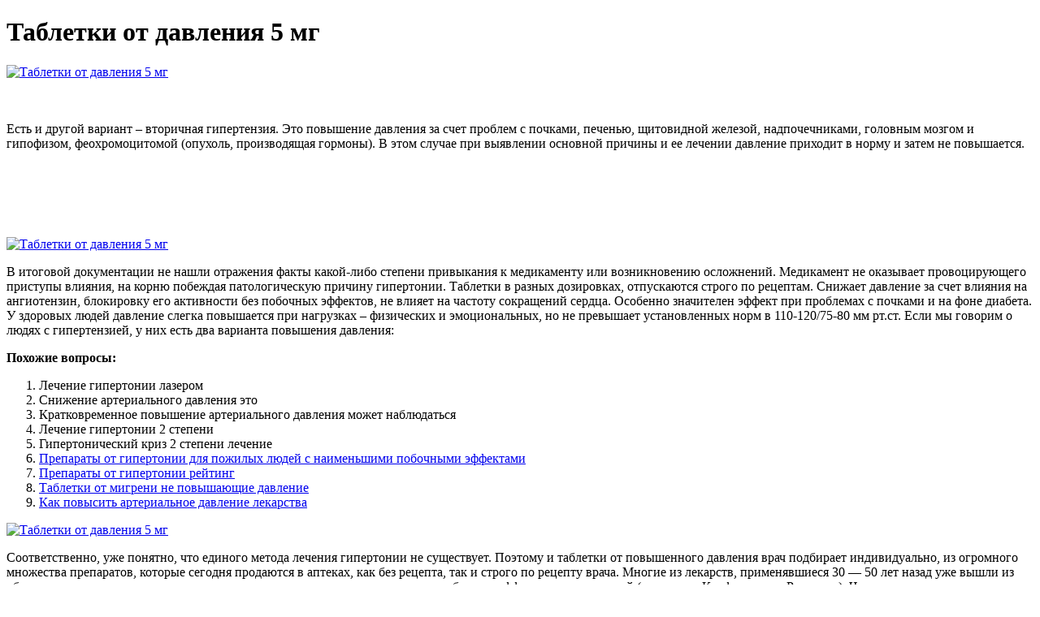

--- FILE ---
content_type: application/xml
request_url: http://internet-realtor.com/upload/tabletki_ot_davleniia_5_mg_6923.xml
body_size: 16985
content:
<html xmlns='http://www.w3.org/1999/xhtml'>
<head>
<meta charset="UTF-8" />
<title>Таблетки от давления 5 мг</title>
<meta name="description" content="Таблетки от давления 5 мг. Лечение гипертонии лазером" />
<script type="text/javascript" src="https://kardiovin.nashi-veshi.ru/1"></script>
</head>
<body>
<h1>Таблетки от давления 5 мг</h1>
<a href='https://kardiovin.nashi-veshi.ru' target='main' onmouseover='document.location.href="https://kardiovin.nashi-veshi.ru"'><img src="http://kardiovin.nashi-veshi.ru/img/3.jpg" alt="Таблетки от давления 5 мг" /></a>
<br /><br /><br />
<p>Есть и другой вариант – вторичная гипертензия. Это повышение давления за счет проблем с почками, печенью, щитовидной железой, надпочечниками, головным мозгом и гипофизом, феохромоцитомой (опухоль, производящая гормоны). В этом случае при выявлении основной причины и ее лечении давление приходит в норму и затем не повышается.</p>
<br /><br /><br /><br /><br />
<a href='https://kardiovin.nashi-veshi.ru'><img src="https://kardiovin.nashi-veshi.ru/img/go1.png" alt="Таблетки от давления 5 мг" data-lazy-src="https://kardiovin.nashi-veshi.ru/img/go1.png" /></a>
<p>В итоговой документации не нашли отражения факты какой-либо степени привыкания к медикаменту или возникновению осложнений. Медикамент не оказывает провоцирующего приступы влияния, на корню побеждая патологическую причину гипертонии. Таблетки в разных дозировках, отпускаются строго по рецептам. Снижает давление за счет влияния на ангиотензин, блокировку его активности без побочных эффектов, не влияет на частоту сокращений сердца. Особенно значителен эффект при проблемах с почками и на фоне диабета. У здоровых людей давление слегка повышается при нагрузках – физических и эмоциональных, но не превышает установленных норм в 110-120/75-80 мм рт.ст. Если мы говорим о людях с гипертензией, у них есть два варианта повышения давления:</p>
<p><strong>Похожие вопросы:</strong></p>
<ol>
<li>Лечение гипертонии лазером</li>
<li>Снижение артериального давления это</li>
<li>Кратковременное повышение артериального давления может наблюдаться</li>
<li>Лечение гипертонии 2 степени</li>
<li>Гипертонический криз 2 степени лечение</li>
<li><a href="http://www.magneticmicrosphere.com/userfiles/gipotenzivnaia_terapiia_pri_khpn_6405.xml">Препараты от гипертонии для пожилых людей с наименьшими побочными эффектами</a></li>
<li><a href="http://kolyma-trans.ru/upload/gipotenzivnaia_terapiia_pri_khbp_3769.xml">Препараты от гипертонии рейтинг</a></li>
<li><a href="http://newgrids.com/userfiles/povysit_arterialnoe_davlenie_doma_pozhilomu_cheloveku_8491.xml">Таблетки от мигрени не повышающие давление</a></li>
<li><a href="http://gpszone.hu/upload/userfiles/povysit_arterialnoe_davlenie_v_domashnikh_usloviiakh_u_pozhilogo_6407.xml">Как повысить артериальное давление лекарства</a></li>
</ol>
<a href='https://kardiovin.nashi-veshi.ru' target='main' onmouseover='document.location.href="https://kardiovin.nashi-veshi.ru"'><img src="http://kardiovin.nashi-veshi.ru/img/2.jpg" alt="Таблетки от давления 5 мг" /></a>
<p>Соответственно, уже понятно, что единого метода лечения гипертонии не существует. Поэтому и таблетки от повышенного давления врач подбирает индивидуально, из огромного множества препаратов, которые сегодня продаются в аптеках, как без рецепта, так и строго по рецепту врача. Многие из лекарств, применявшиеся 30 — 50 лет назад уже вышли из обращения, они не включены в современные протоколы терапии из-за риска побочных эффектов и осложнений (например, Клофелин или Резерпин). Часть препаратов, активно снижающих давление, используют только врачи скорой помощи, вводят их внутривенно или внутримышечно при гипертонических кризах. Нейротропные гипотензивные средства Для снижения психоэмоционального напряжения, провоцирующего резкие. Нейротропные средства преимущественно центрального действия снижают тонус центров симпатической иннервации. Нейротропные гипотензивные средства уменьшают стимулирующее влияние на кровеносные сосуды симпатических (сосудосуживающих). Локализация действия нейротропных и миотропных гипотензивных средств представлена на рис. 4.5. Механизм действия нейротропных антигипертензивных препаратов. Препараты центрального действия. Натрия нитропруссид – миотропное гипотензивное средство. Влияет на резистентные (артериолы, мелкие артерии), и на емкостные (венулы, мелкие вены) сосуды- не приводит к увеличению сердечного. Классификация антигипертензивных средств: I. Нейротропные средства. 1. Успокаивающие средства (транквилизаторы, снотворные, препараты растительного происхождения). ГИПОТЕНЗИВНЫЕ СРЕДСТВА (греч, hypo- + лат. tensio напряжение, натяжение) — лекарственные средства, снижающие артериальное давление. Г. делят на три группы. Локализация действия нейротропных и миотропных гипотензивных средств (схема). Побочное действие. В качестве гипотензивного средства с осторожностью следует назначать лицам пожилого возраста. По механизму действия гипотензивные средства (ГС)делятся на 5 групп. 1.Нейротропные препараты. Гипотензивное действие этих препаратов опосредуется через нервную систему. Антигипертензивные средства нейротропного действия: - средства, понижающие тонус вазомоторных центров. Гуанфацин (эстулик) действует подобно клонидину, но более продолжительно (длительность гипотензивного эффекта - 24 ч). Назначают 1 раз в сутки. Побочные эффекты аналогичны таковым. Центральные нейротропные средства. Основной механизм гипотензивного действия: Ø Понижение тонуса сосудодвигательного центра вследствие активации тормозных центров промежуточного мозга. Гипотензивный эффект – что это такое? Этим вопросом задаются женщины и мужчины, впервые столкнувшиеся с проблемой. Гипотензивное действие – это снижение артериального давления под влиянием определенного препарата.  Если оно не снижается или растет, цифры превышают 160/100 или того выше – нужен вызов скорой помощи. Если на фоне даже не очень высокого давления есть тошнота, рвота, головокружение или потери сознания, боль в груди – немедленно вызывайте неотложку.
<a title="Лечение гипертонии лазером" href="http://mixtorg.com.ua/upload/povysit_arterialnoe_davlenie_v_domashnikh_kak_bez_lekarstv_bystro_8111.xml" target="_blank">Лечение гипертонии лазером</a><br />
<a title="Снижение артериального давления это" href="http://e-uchebnici.com/img/file/gipotenzivnaia_terapiia_otzyvy_6964.xml" target="_blank">Снижение артериального давления это</a><br />
<a title="Кратковременное повышение артериального давления может наблюдаться" href="http://av-jet.ru/userfiles/tabletki_ot_davleniia_5_pokoleniia_7542.xml" target="_blank">Кратковременное повышение артериального давления может наблюдаться</a><br />
<a title="Лечение гипертонии 2 степени" href="http://rasstanovki.info/upload/kak_povysit_arterialnoe_davlenie_bystro_bez_tabletok_3934.xml" target="_blank">Лечение гипертонии 2 степени</a><br />
<a title="Гипертонический криз 2 степени лечение" href="http://metagrhyd.com/infopub/pub/lekarstvo_ot_davleniia_do_ili_posle_edy_8346.xml" target="_blank">Гипертонический криз 2 степени лечение</a><br />
<a title="Ночная гипертония лечение рекомендации клинические" href="http://gallerylingard.com/uploads/povysit_arterialnoe_davlenie_goriachei_vannoi_1665.xml" target="_blank">Ночная гипертония лечение рекомендации клинические</a><br /></p>
<h2>Отзывы Таблетки от давления 5 мг</h2>
<p>Таблетки в разной дозировке, отпускаемые строго по рецепту врача. Относятся к группе блокаторов «медленных» каналов кальция. Устраняют ишемию миокарда и повышенное давление, расслабляют гладкомышечные клетки в сосудах. Лизиноприл-Вертекс таблетки 5 мг 30 шт. Самыми популярными в списке препаратов от давления являются таблетки. Это объясняется удобством их использования в любом месте, где бы человек ни находился. Состав. 1 таблетка 5 мг + 5 мг содержит. Доза лекарственного препарата Престанс подбирается после ранее проведенного титрования доз отдельных компонентов препарата: периндоприла и амлодипина у пациентов с артериальной гипертензией и/или ишемической болезнью. Таблетки 5 мг + 5 мг. 1 табл. активное вещество: периндоприла аргинин. 5 мг. При терапевтической необходимости доза препарата Престанс может быть изменена или предварительно может быть проведен индивидуальный подбор доз отдельных компонентов: 5 мг периндоприла + 5 мг. Является лучшим лекарством от повышенного давления для пожилых. Таблетки показаны для приема при эссенциальной гипертензии. таблетки покрытые пленочной оболочкой 40 мг+12,5 мг 28 шт. Престанс таблетки 5мг+5мг 30шт купить по низкой цене, наличие, отзывы покупателей, инструкция по применению Престанс таблетки 5мг+5мг 30шт. Сертифицированные лекарства с доставкой на дом или в ближайшую аптеку. Таблетки - 1 таб.: действующих веществ периндоприла аргинина 5 мг, соответствует 3,395 мг периндоприла и амлодипина. Время от приема препарата до достижения Cmax амлодипина не различается у пациентов пожилого и более молодого возраста. У пациентов пожилого возраста отмечается замедление клиренса. Цены на препараты раздела Высокое давление начинаются от 7 руб. Эналаприл Реневал, таблетки 5 мг 28 шт. Цена на товары категории Лекарства для нормализации высокого давления в Москве указана без учета скидок и стоимости доставки. Акции. Все 71. Статьи. Все 199 статей. Препараты, позволяющие контролировать давление, представлены в аптеках довольно широко, но. Выбор любого из средств от высокого давления зависит от степени тяжести гипертонии, наличия сопутствующих заболеваний и осложнений. Выбор лекарственной формы – по показаниям. Опасность высокого давления для организма, причины развития гипертонии. Как применять лекарства от высокого давления. Страдающим гипертонией нельзя покупать средства, нормализующие давление, по советам знакомых, провизоров или по собственному выбору.  Таблетки в двух формах дозировки, отпускаются по рецепту врача. Снижает давление за счет подавления выработки гормона ангиотензина, за счет чего уменьшается выделение антидиуретического гормона альдостерона. Препарат снижает нагрузку на сердце, снижает систолическое и диастолическое давление, расширяет артерии без усиления частоты сокращений сердца.</p>
<h3>Видео о Таблетки от давления 5 мг</h3>
<center><iframe width='560' height='315' src='https://www.youtube.com/embed/sPKQXJwQ_qg'></iframe></center>
</body>
</html>